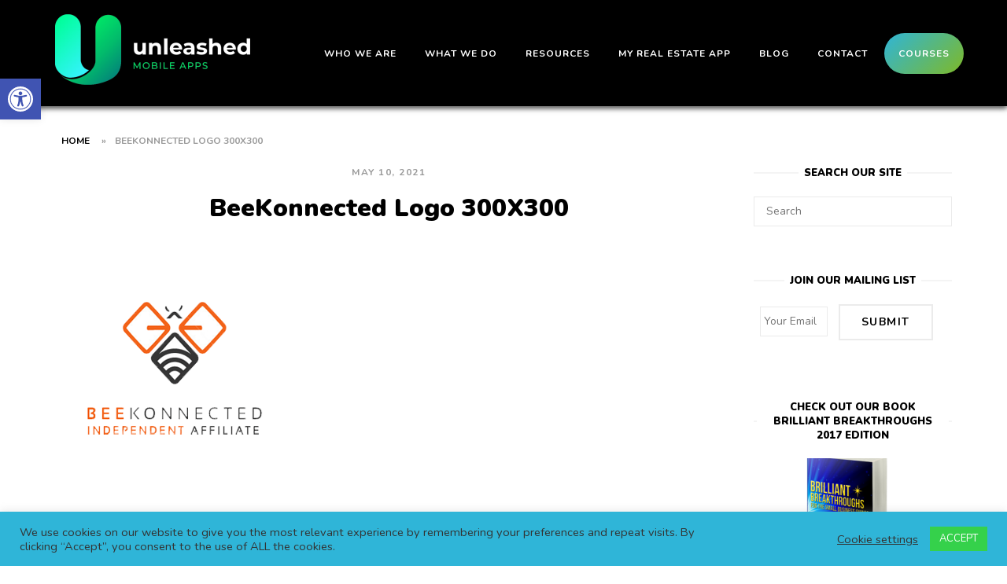

--- FILE ---
content_type: text/html; charset=utf-8
request_url: https://accounts.google.com/o/oauth2/postmessageRelay?parent=https%3A%2F%2Funleashedmobileapps.com&jsh=m%3B%2F_%2Fscs%2Fabc-static%2F_%2Fjs%2Fk%3Dgapi.lb.en.H0R5hnEJFgQ.O%2Fd%3D1%2Frs%3DAHpOoo9sMW3biwZqLR-weMeFfAeYoZsLKA%2Fm%3D__features__
body_size: 162
content:
<!DOCTYPE html><html><head><title></title><meta http-equiv="content-type" content="text/html; charset=utf-8"><meta http-equiv="X-UA-Compatible" content="IE=edge"><meta name="viewport" content="width=device-width, initial-scale=1, minimum-scale=1, maximum-scale=1, user-scalable=0"><script src='https://ssl.gstatic.com/accounts/o/2580342461-postmessagerelay.js' nonce="U15zkvs3DVFvx6jgyFwWeg"></script></head><body><script type="text/javascript" src="https://apis.google.com/js/rpc:shindig_random.js?onload=init" nonce="U15zkvs3DVFvx6jgyFwWeg"></script></body></html>

--- FILE ---
content_type: text/css
request_url: https://unleashedmobileapps.com/wp-content/themes/uma/style.css?ver=1.6.2.1590605753
body_size: 328
content:
/*
Theme Name: UMA Custom Theme
Theme URI: https://graysharkllc.com/
Template: siteorigin-unwind
Author: Grayshark LLC
Author URI: https://graysharkllc.com/
Description: Siteorigin Unwind child theme customized by Grayshark LLC.
Tags: one-column,two-columns,custom-background,custom-colors,custom-header,custom-menu,custom-logo,featured-images,full-width-template,sticky-post,theme-options,translation-ready,blog,e-commerce
Version: 1.6.2.1590605753
Updated: 2020-05-27 18:55:53

*/



--- FILE ---
content_type: text/css
request_url: https://unleashedmobileapps.com/wp-content/uploads/siteorigin-widgets/sow-button-wire-19c6922b4661.css?ver=6.9
body_size: 549
content:
.so-widget-sow-button-wire-19c6922b4661 .ow-button-base {
  zoom: 1;
}
.so-widget-sow-button-wire-19c6922b4661 .ow-button-base:before {
  content: '';
  display: block;
}
.so-widget-sow-button-wire-19c6922b4661 .ow-button-base:after {
  content: '';
  display: table;
  clear: both;
}
@media (max-width: 780px) {
  .so-widget-sow-button-wire-19c6922b4661 .ow-button-base.ow-button-align-center {
    text-align: center;
  }
  .so-widget-sow-button-wire-19c6922b4661 .ow-button-base.ow-button-align-center.ow-button-align-justify .sowb-button {
    display: inline-block;
  }
}
.so-widget-sow-button-wire-19c6922b4661 .ow-button-base .sowb-button {
  -ms-box-sizing: border-box;
  -moz-box-sizing: border-box;
  -webkit-box-sizing: border-box;
  box-sizing: border-box;
  -webkit-border-radius: 1.5em 1.5em 1.5em 1.5em;
  -moz-border-radius: 1.5em 1.5em 1.5em 1.5em;
  border-radius: 1.5em 1.5em 1.5em 1.5em;
  background: transparent;
  border: 2px solid #000000;
  color: #000000 !important;
  font-size: 1.15em;
  
  padding: 1em;
  text-shadow: 0 1px 0 rgba(0, 0, 0, 0.05);
  padding-inline: 2em;
}
.so-widget-sow-button-wire-19c6922b4661 .ow-button-base .sowb-button > span {
  display: flex;
  justify-content: center;
}
.so-widget-sow-button-wire-19c6922b4661 .ow-button-base .sowb-button > span [class^="sow-icon-"] {
  font-size: 1.3em;
}
.so-widget-sow-button-wire-19c6922b4661 .ow-button-base .sowb-button.ow-icon-placement-top > span {
  flex-direction: column;
}
.so-widget-sow-button-wire-19c6922b4661 .ow-button-base .sowb-button.ow-icon-placement-right > span {
  flex-direction: row-reverse;
}
.so-widget-sow-button-wire-19c6922b4661 .ow-button-base .sowb-button.ow-icon-placement-bottom > span {
  flex-direction: column-reverse;
}
.so-widget-sow-button-wire-19c6922b4661 .ow-button-base .sowb-button.ow-icon-placement-left > span {
  align-items: start;
}
.so-widget-sow-button-wire-19c6922b4661 .ow-button-base .sowb-button.ow-button-hover:active,
.so-widget-sow-button-wire-19c6922b4661 .ow-button-base .sowb-button.ow-button-hover:hover {
  background: #000000;
  border-color: #000000;
  color: #ffffff !important;
}

--- FILE ---
content_type: text/css
request_url: https://unleashedmobileapps.com/wp-content/uploads/siteorigin-widgets/sow-icon-default-420a29144d55.css?ver=6.9
body_size: 168
content:
.so-widget-sow-icon-default-420a29144d55 .sow-icon {
  text-align: left;
}
.so-widget-sow-icon-default-420a29144d55 .sow-icon span,
.so-widget-sow-icon-default-420a29144d55 .sow-icon a span {
  display: inline-block;
  color: #ffffff !important;
  font-size: 25px !important;
}

--- FILE ---
content_type: text/css
request_url: https://unleashedmobileapps.com/wp-content/uploads/siteorigin-widgets/sow-social-media-buttons-wire-1d6dc03232c6.css?ver=6.9
body_size: 643
content:
.so-widget-sow-social-media-buttons-wire-1d6dc03232c6 .social-media-button-container {
  zoom: 1;
  text-align: left;
  /*
	&:after {
		content:"";
		display:inline-block;
		width:100%;
	}
	*/
}
.so-widget-sow-social-media-buttons-wire-1d6dc03232c6 .social-media-button-container:before {
  content: '';
  display: block;
}
.so-widget-sow-social-media-buttons-wire-1d6dc03232c6 .social-media-button-container:after {
  content: '';
  display: table;
  clear: both;
}
@media (max-width: 780px) {
  .so-widget-sow-social-media-buttons-wire-1d6dc03232c6 .social-media-button-container {
    text-align: left;
  }
}
.so-widget-sow-social-media-buttons-wire-1d6dc03232c6 .sow-social-media-button-facebook-0 {
  background: transparent;
  text-shadow: 0 1px 0 rgba(0, 0, 0, 0.05);
  color: #ffffff !important;
  border: 2px solid #3a5795 !important;
  color: #3a5795 !important;
}
.so-widget-sow-social-media-buttons-wire-1d6dc03232c6 .sow-social-media-button-facebook-0.ow-button-hover:focus,
.so-widget-sow-social-media-buttons-wire-1d6dc03232c6 .sow-social-media-button-facebook-0.ow-button-hover:hover {
  background: #3a5795;
  color: #ffffff !important;
}
.so-widget-sow-social-media-buttons-wire-1d6dc03232c6 .sow-social-media-button-x-twitter-0 {
  background: transparent;
  text-shadow: 0 1px 0 rgba(0, 0, 0, 0.05);
  color: #ffffff !important;
  border: 2px solid #78bdf1 !important;
  color: #78bdf1 !important;
}
.so-widget-sow-social-media-buttons-wire-1d6dc03232c6 .sow-social-media-button-x-twitter-0.ow-button-hover:focus,
.so-widget-sow-social-media-buttons-wire-1d6dc03232c6 .sow-social-media-button-x-twitter-0.ow-button-hover:hover {
  background: #78bdf1;
  color: #ffffff !important;
}
.so-widget-sow-social-media-buttons-wire-1d6dc03232c6 .sow-social-media-button-linkedin-0 {
  background: transparent;
  text-shadow: 0 1px 0 rgba(0, 0, 0, 0.05);
  color: #ffffff !important;
  border: 2px solid #0177b4 !important;
  color: #0177b4 !important;
}
.so-widget-sow-social-media-buttons-wire-1d6dc03232c6 .sow-social-media-button-linkedin-0.ow-button-hover:focus,
.so-widget-sow-social-media-buttons-wire-1d6dc03232c6 .sow-social-media-button-linkedin-0.ow-button-hover:hover {
  background: #0177b4;
  color: #ffffff !important;
}
.so-widget-sow-social-media-buttons-wire-1d6dc03232c6 .sow-social-media-button-instagram-0 {
  background: transparent;
  text-shadow: 0 1px 0 rgba(0, 0, 0, 0.05);
  color: #ffffff !important;
  border: 2px solid #3d739c !important;
  color: #3d739c !important;
}
.so-widget-sow-social-media-buttons-wire-1d6dc03232c6 .sow-social-media-button-instagram-0.ow-button-hover:focus,
.so-widget-sow-social-media-buttons-wire-1d6dc03232c6 .sow-social-media-button-instagram-0.ow-button-hover:hover {
  background: #3d739c;
  color: #ffffff !important;
}
.so-widget-sow-social-media-buttons-wire-1d6dc03232c6 .sow-social-media-button-youtube-0 {
  background: transparent;
  text-shadow: 0 1px 0 rgba(0, 0, 0, 0.05);
  color: #ffffff !important;
  border: 2px solid #cf3427 !important;
  color: #cf3427 !important;
}
.so-widget-sow-social-media-buttons-wire-1d6dc03232c6 .sow-social-media-button-youtube-0.ow-button-hover:focus,
.so-widget-sow-social-media-buttons-wire-1d6dc03232c6 .sow-social-media-button-youtube-0.ow-button-hover:hover {
  background: #cf3427;
  color: #ffffff !important;
}
.so-widget-sow-social-media-buttons-wire-1d6dc03232c6 .sow-social-media-button {
  display: inline-block;
  font-size: 1.33em;
  line-height: 1em;
  margin: 0.2em 0.2em 0.2em 0;
  padding: 0.5em 0;
  width: 2em;
  text-align: center;
  vertical-align: middle;
  -webkit-border-radius: 1.5em;
  -moz-border-radius: 1.5em;
  border-radius: 1.5em;
}
.so-widget-sow-social-media-buttons-wire-1d6dc03232c6 .sow-social-media-button .sow-icon-fontawesome {
  display: inline-block;
  height: 1em;
}

--- FILE ---
content_type: text/css
request_url: https://unleashedmobileapps.com/wp-content/uploads/siteorigin-widgets/sow-image-grid-default-1eacd8aa86b6.css?ver=6.9
body_size: 266
content:
.so-widget-sow-image-grid-default-1eacd8aa86b6 .sow-image-grid-wrapper {
  align-items: flex-start;
  display: flex;
  flex-wrap: wrap;
  justify-content: center;
  line-height: 0;
  text-align: center;
}
.so-widget-sow-image-grid-default-1eacd8aa86b6 .sow-image-grid-wrapper .sow-image-grid-image {
  display: inline-block;
  padding: 0px 18px 18px 18px;
}
.so-widget-sow-image-grid-default-1eacd8aa86b6 .sow-image-grid-wrapper .sow-image-grid-image a {
  display: block;
}
.so-widget-sow-image-grid-default-1eacd8aa86b6 .sow-image-grid-wrapper .sow-image-grid-image img {
  height: auto;
  max-width: 100%;
  opacity: 0;
}
.so-widget-sow-image-grid-default-1eacd8aa86b6 .sow-image-grid-wrapper .sow-image-grid-image .image-title {
  
  
  
  
  
  line-height: 1.25;
  
  
}